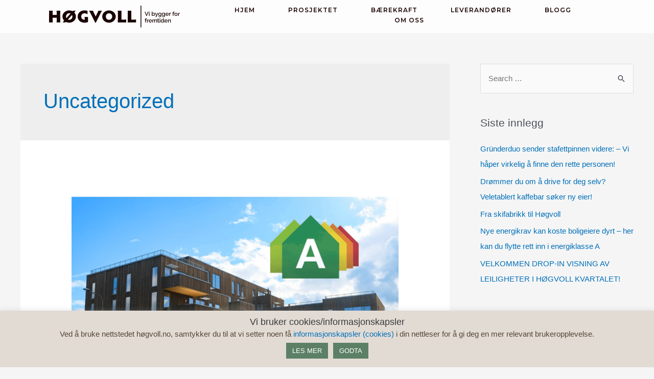

--- FILE ---
content_type: text/css
request_url: https://www.xn--hgvoll-bya.no/wp-content/uploads/elementor/css/post-436.css?ver=1695645379
body_size: 387
content:
.elementor-kit-436{--e-global-color-primary:#3F3F3F;--e-global-color-secondary:#54595F;--e-global-color-text:#7A7A7A;--e-global-color-accent:#8DB699;--e-global-color-31aaa49:#6EC1E4;--e-global-color-76788a65:#61CE70;--e-global-color-15bc6f03:#4054B2;--e-global-color-4bb03cd8:#23A455;--e-global-color-608fe2a3:#000;--e-global-color-975a48e:#FFF;--e-global-color-7039599f:#DDCCBD;--e-global-color-40e1a89d:#5C8066;--e-global-color-7937243d:#444444;--e-global-color-39e4fce3:#E2DBD4;--e-global-color-7ee88281:#554633;--e-global-color-2ddc943c:#1A0200;--e-global-typography-primary-font-family:"Montserrat";--e-global-typography-primary-font-weight:400;--e-global-typography-secondary-font-family:"Montserrat";--e-global-typography-secondary-font-weight:500;--e-global-typography-text-font-family:"Montserrat";--e-global-typography-text-font-weight:300;--e-global-typography-accent-font-family:"Montserrat";--e-global-typography-accent-font-weight:400;}.elementor-section.elementor-section-boxed > .elementor-container{max-width:1140px;}.e-con{--container-max-width:1140px;}{}h1.entry-title{display:var(--page-title-display);}.elementor-kit-436 e-page-transition{background-color:#FFBC7D;}@media(max-width:1024px){.elementor-section.elementor-section-boxed > .elementor-container{max-width:1024px;}.e-con{--container-max-width:1024px;}}@media(max-width:767px){.elementor-section.elementor-section-boxed > .elementor-container{max-width:767px;}.e-con{--container-max-width:767px;}}

--- FILE ---
content_type: text/css
request_url: https://www.xn--hgvoll-bya.no/wp-content/uploads/elementor/css/post-463.css?ver=1752050424
body_size: 879
content:
.elementor-463 .elementor-element.elementor-element-3542597 > .elementor-container{min-height:65px;}.elementor-463 .elementor-element.elementor-element-3542597 > .elementor-container > .elementor-column > .elementor-widget-wrap{align-content:center;align-items:center;}.elementor-463 .elementor-element.elementor-element-3542597:not(.elementor-motion-effects-element-type-background), .elementor-463 .elementor-element.elementor-element-3542597 > .elementor-motion-effects-container > .elementor-motion-effects-layer{background-color:#FFFFFFBF;}.elementor-463 .elementor-element.elementor-element-3542597{transition:background 0.3s, border 0.3s, border-radius 0.3s, box-shadow 0.3s;z-index:50;}.elementor-463 .elementor-element.elementor-element-3542597 > .elementor-background-overlay{transition:background 0.3s, border-radius 0.3s, opacity 0.3s;}.elementor-bc-flex-widget .elementor-463 .elementor-element.elementor-element-c7517d6.elementor-column .elementor-widget-wrap{align-items:center;}.elementor-463 .elementor-element.elementor-element-c7517d6.elementor-column.elementor-element[data-element_type="column"] > .elementor-widget-wrap.elementor-element-populated{align-content:center;align-items:center;}.elementor-463 .elementor-element.elementor-element-5df6ed9 img{width:256px;}.elementor-bc-flex-widget .elementor-463 .elementor-element.elementor-element-c8bfb14.elementor-column .elementor-widget-wrap{align-items:center;}.elementor-463 .elementor-element.elementor-element-c8bfb14.elementor-column.elementor-element[data-element_type="column"] > .elementor-widget-wrap.elementor-element-populated{align-content:center;align-items:center;}.elementor-463 .elementor-element.elementor-element-65c1781 .elementor-menu-toggle{margin-left:auto;background-color:#FFFFFF00;}.elementor-463 .elementor-element.elementor-element-65c1781 .elementor-nav-menu .elementor-item{font-size:12px;font-weight:600;text-transform:uppercase;letter-spacing:1px;}.elementor-463 .elementor-element.elementor-element-65c1781 .elementor-nav-menu--main .elementor-item{color:#1A0200;fill:#1A0200;padding-top:0px;padding-bottom:0px;}.elementor-463 .elementor-element.elementor-element-65c1781 .elementor-nav-menu--main .elementor-item:hover,
					.elementor-463 .elementor-element.elementor-element-65c1781 .elementor-nav-menu--main .elementor-item.elementor-item-active,
					.elementor-463 .elementor-element.elementor-element-65c1781 .elementor-nav-menu--main .elementor-item.highlighted,
					.elementor-463 .elementor-element.elementor-element-65c1781 .elementor-nav-menu--main .elementor-item:focus{color:#5C8066;fill:#5C8066;}.elementor-463 .elementor-element.elementor-element-65c1781 .elementor-nav-menu--main .elementor-item.elementor-item-active{color:#5C8066;}.elementor-463 .elementor-element.elementor-element-65c1781{--e-nav-menu-horizontal-menu-item-margin:calc( 25px / 2 );}.elementor-463 .elementor-element.elementor-element-65c1781 .elementor-nav-menu--main:not(.elementor-nav-menu--layout-horizontal) .elementor-nav-menu > li:not(:last-child){margin-bottom:25px;}.elementor-463 .elementor-element.elementor-element-65c1781 .elementor-nav-menu--dropdown a, .elementor-463 .elementor-element.elementor-element-65c1781 .elementor-menu-toggle{color:#554633;}.elementor-463 .elementor-element.elementor-element-65c1781 .elementor-nav-menu--dropdown{background-color:#E2DBD4;border-style:solid;border-color:#554633;}.elementor-463 .elementor-element.elementor-element-65c1781 .elementor-nav-menu--dropdown a:hover,
					.elementor-463 .elementor-element.elementor-element-65c1781 .elementor-nav-menu--dropdown a.elementor-item-active,
					.elementor-463 .elementor-element.elementor-element-65c1781 .elementor-nav-menu--dropdown a.highlighted,
					.elementor-463 .elementor-element.elementor-element-65c1781 .elementor-menu-toggle:hover{color:#E2DBD4;}.elementor-463 .elementor-element.elementor-element-65c1781 .elementor-nav-menu--dropdown a:hover,
					.elementor-463 .elementor-element.elementor-element-65c1781 .elementor-nav-menu--dropdown a.elementor-item-active,
					.elementor-463 .elementor-element.elementor-element-65c1781 .elementor-nav-menu--dropdown a.highlighted{background-color:#554633;}.elementor-463 .elementor-element.elementor-element-65c1781 .elementor-nav-menu--dropdown a.elementor-item-active{color:#E2DBD4;background-color:#554633;}.elementor-463 .elementor-element.elementor-element-65c1781 div.elementor-menu-toggle{color:#000000;}.elementor-463 .elementor-element.elementor-element-65c1781 div.elementor-menu-toggle svg{fill:#000000;}.elementor-463 .elementor-element.elementor-element-65c1781 div.elementor-menu-toggle:hover{color:#E2DBD4;}.elementor-463 .elementor-element.elementor-element-65c1781 div.elementor-menu-toggle:hover svg{fill:#E2DBD4;}.elementor-463 .elementor-element.elementor-element-65c1781 .elementor-menu-toggle:hover{background-color:#554633;}.elementor-463 .elementor-element.elementor-element-65c1781 > .elementor-widget-container{margin:0px 0px 0px 0px;padding:0px 0px 05px 0px;}@media(max-width:1024px){.elementor-463 .elementor-element.elementor-element-65c1781 .elementor-nav-menu--main .elementor-item{padding-left:0px;padding-right:0px;}.elementor-463 .elementor-element.elementor-element-65c1781{--e-nav-menu-horizontal-menu-item-margin:calc( 20px / 2 );--nav-menu-icon-size:32px;}.elementor-463 .elementor-element.elementor-element-65c1781 .elementor-nav-menu--main:not(.elementor-nav-menu--layout-horizontal) .elementor-nav-menu > li:not(:last-child){margin-bottom:20px;}}@media(min-width:768px){.elementor-463 .elementor-element.elementor-element-c7517d6{width:27.105%;}.elementor-463 .elementor-element.elementor-element-c8bfb14{width:72.895%;}}@media(max-width:1024px) and (min-width:768px){.elementor-463 .elementor-element.elementor-element-c7517d6{width:25%;}.elementor-463 .elementor-element.elementor-element-c8bfb14{width:75%;}}@media(max-width:767px){.elementor-463 .elementor-element.elementor-element-3542597 > .elementor-container{min-height:100px;}.elementor-463 .elementor-element.elementor-element-3542597{margin-top:0px;margin-bottom:0px;padding:0px 20px 0px 20px;}.elementor-463 .elementor-element.elementor-element-c7517d6{width:75%;}.elementor-463 .elementor-element.elementor-element-c8bfb14{width:25%;}.elementor-463 .elementor-element.elementor-element-c8bfb14 > .elementor-element-populated{margin:0px 0px 0px 0px;--e-column-margin-right:0px;--e-column-margin-left:0px;padding:0px 0px 0px 0px;}.elementor-463 .elementor-element.elementor-element-65c1781 .elementor-nav-menu--dropdown{border-width:2px 2px 2px 2px;}.elementor-463 .elementor-element.elementor-element-65c1781 .elementor-nav-menu--dropdown a{padding-left:20px;padding-right:20px;padding-top:10px;padding-bottom:10px;}.elementor-463 .elementor-element.elementor-element-65c1781 > .elementor-widget-container{margin:0px 0px 0px 0px;padding:0px 0px 0px 0px;}}

--- FILE ---
content_type: text/css
request_url: https://www.xn--hgvoll-bya.no/wp-content/uploads/elementor/css/post-442.css?ver=1695645381
body_size: 763
content:
.elementor-442 .elementor-element.elementor-element-52601e4 > .elementor-container{min-height:150px;}.elementor-442 .elementor-element.elementor-element-52601e4:not(.elementor-motion-effects-element-type-background), .elementor-442 .elementor-element.elementor-element-52601e4 > .elementor-motion-effects-container > .elementor-motion-effects-layer{background-color:#E2DBD4;}.elementor-442 .elementor-element.elementor-element-52601e4 > .elementor-background-overlay{background-image:url("https://www.xn--hgvoll-bya.no/wp-content/uploads/2020/03/morkt-treverk-scaled-2-768x512.webp");background-position:center center;background-repeat:no-repeat;background-size:100% auto;opacity:0.4;transition:background 0.3s, border-radius 0.3s, opacity 0.3s;}.elementor-442 .elementor-element.elementor-element-52601e4, .elementor-442 .elementor-element.elementor-element-52601e4 > .elementor-background-overlay{border-radius:0px 0px 0px 0px;}.elementor-442 .elementor-element.elementor-element-52601e4{transition:background 0.3s, border 0.3s, border-radius 0.3s, box-shadow 0.3s;}.elementor-442 .elementor-element.elementor-element-2ae1269 > .elementor-element-populated{margin:0px 0px 0px 0px;--e-column-margin-right:0px;--e-column-margin-left:0px;padding:0px 0px 0px 0px;}.elementor-442 .elementor-element.elementor-element-f4e5688 > .elementor-container > .elementor-column > .elementor-widget-wrap{align-content:center;align-items:center;}.elementor-442 .elementor-element.elementor-element-f4e5688{margin-top:0px;margin-bottom:0px;padding:0px 0px 0px 0px;}.elementor-442 .elementor-element.elementor-element-65157e7 > .elementor-element-populated{margin:0px 0px 0px 0px;--e-column-margin-right:0px;--e-column-margin-left:0px;padding:0px 0px 0px 0px;}.elementor-442 .elementor-element.elementor-element-0d3f3e3{text-align:center;color:#444444;font-family:"Montserrat", Montserrat;font-size:16px;font-weight:400;}.elementor-442 .elementor-element.elementor-element-1646b5a > .elementor-element-populated{margin:0px 0px 0px 0px;--e-column-margin-right:0px;--e-column-margin-left:0px;padding:0px 0px 0px 0px;}.elementor-442 .elementor-element.elementor-element-ef74ffb{--spacer-size:16px;}.elementor-442 .elementor-element.elementor-element-1fce2a7{text-align:center;}.elementor-442 .elementor-element.elementor-element-c8c9bdf{text-align:center;color:#444444;font-family:"Montserrat", Montserrat;font-size:22px;font-weight:bold;text-transform:uppercase;}.elementor-442 .elementor-element.elementor-element-b8a6f98{text-align:center;color:#444444;font-family:"Montserrat", Montserrat;font-size:16px;font-weight:600;}.elementor-442 .elementor-element.elementor-element-b8a6f98 > .elementor-widget-container{margin:-30px 0px 0px 0px;padding:0px 0px 0px 0px;}.elementor-442 .elementor-element.elementor-element-3637666 > .elementor-element-populated{margin:0px 0px 0px 0px;--e-column-margin-right:0px;--e-column-margin-left:0px;padding:0px 0px 0px 0px;}.elementor-442 .elementor-element.elementor-element-67fa251{text-align:center;color:#444444;font-family:"Montserrat", Montserrat;font-size:16px;font-weight:600;}.elementor-442 .elementor-element.elementor-element-19b73ac{text-align:center;color:#444444;font-family:"Montserrat", Montserrat;font-size:16px;font-weight:600;}.elementor-442 .elementor-element.elementor-element-19b73ac > .elementor-widget-container{margin:15px 0px 0px 0px;padding:0px 0px 0px 0px;}@media(max-width:1024px){.elementor-442 .elementor-element.elementor-element-0d3f3e3{font-size:14px;}.elementor-442 .elementor-element.elementor-element-c8c9bdf{font-size:18px;}.elementor-442 .elementor-element.elementor-element-b8a6f98{font-size:14px;}.elementor-442 .elementor-element.elementor-element-67fa251{font-size:14px;}.elementor-442 .elementor-element.elementor-element-19b73ac{font-size:14px;}}@media(max-width:767px){.elementor-442 .elementor-element.elementor-element-52601e4 > .elementor-background-overlay{background-image:url("https://www.xn--hgvoll-bya.no/wp-content/uploads/2020/03/morkt-treverk-scaled-2-768x512.webp");background-size:initial;}.elementor-442 .elementor-element.elementor-element-52601e4{padding:20px 20px 20px 20px;}.elementor-442 .elementor-element.elementor-element-65157e7 > .elementor-element-populated{padding:10px 10px 10px 10px;}.elementor-442 .elementor-element.elementor-element-1646b5a > .elementor-element-populated{padding:10px 10px 10px 10px;}.elementor-442 .elementor-element.elementor-element-3637666 > .elementor-element-populated{padding:10px 10px 10px 10px;}}/* Start custom CSS for text-editor, class: .elementor-element-19b73ac */.facebook a:hover{
    color:#4267B2;
}/* End custom CSS */
/* Start custom CSS for section, class: .elementor-element-52601e4 */.footer a{
    color:#444444;
    font-weight:bold;
}/* End custom CSS */

--- FILE ---
content_type: image/svg+xml
request_url: https://www.xn--hgvoll-bya.no/wp-content/uploads/2020/03/Hogvoll_Logo_v2.svg
body_size: 13826
content:
<?xml version="1.0" encoding="UTF-8"?> <svg xmlns="http://www.w3.org/2000/svg" viewBox="0 0 682.37 115"><defs><style>.cls-1{fill:#1a0200;}</style></defs><title>Hogvoll_Logo_v2</title><g id="Layer_2" data-name="Layer 2"><g id="Layer_1-2" data-name="Layer 1"><rect class="cls-1" x="477.43" width="4" height="115"></rect><path class="cls-1" d="M502.42,32.18l6.5,17.29,6.47-17.29H519l-8.63,21.57h-2.92l-8.66-21.57Z"></path><path class="cls-1" d="M521.22,35.25V31.57h3.34v3.68Zm0,18.5V37.86h3.34V53.75Z"></path><path class="cls-1" d="M544.64,54.06A6.42,6.42,0,0,1,539,50.87v2.89h-3V31.58h3.34v9.3a7.39,7.39,0,0,1,2.35-2.4,6.13,6.13,0,0,1,3.33-.88,6.22,6.22,0,0,1,2.89.68,7.18,7.18,0,0,1,2.24,1.82,8.4,8.4,0,0,1,1.43,2.64,10.27,10.27,0,0,1,.5,3.14,8.86,8.86,0,0,1-.58,3.19,8.24,8.24,0,0,1-1.58,2.6,7.39,7.39,0,0,1-2.38,1.75A7,7,0,0,1,544.64,54.06Zm-.88-2.86a4.55,4.55,0,0,0,2-.44,4.93,4.93,0,0,0,1.57-1.17,5.45,5.45,0,0,0,1-1.69,5.69,5.69,0,0,0,.36-2,6.18,6.18,0,0,0-.35-2.05,5.5,5.5,0,0,0-1-1.73,4.81,4.81,0,0,0-1.49-1.2,4.07,4.07,0,0,0-1.9-.46,4.16,4.16,0,0,0-2.75,1,6.76,6.76,0,0,0-1.84,2.43v4.19a3.14,3.14,0,0,0,.64,1.26,5.26,5.26,0,0,0,1.06,1,5,5,0,0,0,1.31.65A4.47,4.47,0,0,0,543.76,51.2Z"></path><path class="cls-1" d="M555.17,57.49c.29.06.6.11.89.15a5.6,5.6,0,0,0,.71.06,1.34,1.34,0,0,0,.68-.17,2,2,0,0,0,.59-.59,5.94,5.94,0,0,0,.62-1.2c.21-.52.46-1.18.74-2l-6.53-15.89h3.43l4.92,12.94,4.38-12.94h3.16l-7.2,19.57a4.81,4.81,0,0,1-4.77,3.22,6.68,6.68,0,0,1-.76,0,4.93,4.93,0,0,1-.88-.2V57.49Z"></path><path class="cls-1" d="M577,53.9a6.75,6.75,0,0,1-3-.65,7,7,0,0,1-2.29-1.78,8.46,8.46,0,0,1-1.49-2.58,9,9,0,0,1-.53-3.07,9.26,9.26,0,0,1,.55-3.21A8,8,0,0,1,571.78,40a7.18,7.18,0,0,1,2.32-1.76,6.72,6.72,0,0,1,3-.65,6.13,6.13,0,0,1,3.36.91,7.83,7.83,0,0,1,2.39,2.37v-3h2.95V53.3a7,7,0,0,1-.64,3.07,6.35,6.35,0,0,1-1.78,2.26A7.93,7.93,0,0,1,580.68,60a11.23,11.23,0,0,1-3.34.49,9.53,9.53,0,0,1-4.39-.9A8.31,8.31,0,0,1,570,57.12l1.88-1.76a5.84,5.84,0,0,0,2.35,1.94,7.17,7.17,0,0,0,3.08.67,7,7,0,0,0,2-.27,4.61,4.61,0,0,0,1.63-.85A4.2,4.2,0,0,0,582,55.39a4.86,4.86,0,0,0,.41-2.1V50.86a5.89,5.89,0,0,1-2.34,2.25A6.5,6.5,0,0,1,577,53.9Zm1.11-2.7a4.18,4.18,0,0,0,1.45-.26,5,5,0,0,0,1.3-.7,5,5,0,0,0,1-1,3.59,3.59,0,0,0,.61-1.2V43.88a5.51,5.51,0,0,0-.79-1.38,5.49,5.49,0,0,0-2.43-1.79,4.14,4.14,0,0,0-3.36.21,4.65,4.65,0,0,0-1.47,1.25,6,6,0,0,0-.94,1.75,6.22,6.22,0,0,0-.32,2,5.57,5.57,0,0,0,.38,2,5.18,5.18,0,0,0,1,1.67,5.27,5.27,0,0,0,1.56,1.14A4.5,4.5,0,0,0,578.08,51.2Z"></path><path class="cls-1" d="M596.09,53.9a6.71,6.71,0,0,1-3-.65,7,7,0,0,1-2.29-1.78,8.46,8.46,0,0,1-1.49-2.58,8.77,8.77,0,0,1-.53-3.07,9.26,9.26,0,0,1,.55-3.21A8,8,0,0,1,590.9,40a7.18,7.18,0,0,1,2.32-1.76,6.72,6.72,0,0,1,3-.65,6.13,6.13,0,0,1,3.36.91A7.83,7.83,0,0,1,602,40.87v-3h2.95V53.3a7,7,0,0,1-.64,3.07,6.35,6.35,0,0,1-1.78,2.26A7.93,7.93,0,0,1,599.8,60a11.23,11.23,0,0,1-3.34.49,9.53,9.53,0,0,1-4.39-.9,8.31,8.31,0,0,1-2.93-2.51L591,55.36a5.84,5.84,0,0,0,2.35,1.94,7.17,7.17,0,0,0,3.08.67,7,7,0,0,0,2-.27,4.61,4.61,0,0,0,1.63-.85,4.2,4.2,0,0,0,1.11-1.46,4.86,4.86,0,0,0,.41-2.1V50.86a5.89,5.89,0,0,1-2.34,2.25A6.58,6.58,0,0,1,596.09,53.9Zm1.09-2.7a4.24,4.24,0,0,0,1.46-.26,4.74,4.74,0,0,0,1.29-.7,4.84,4.84,0,0,0,1-1,3.59,3.59,0,0,0,.61-1.2V43.88a5.51,5.51,0,0,0-.79-1.38,5.49,5.49,0,0,0-2.43-1.79,4.14,4.14,0,0,0-3.36.21,4.54,4.54,0,0,0-1.47,1.25,6,6,0,0,0-.94,1.75,6.23,6.23,0,0,0-.33,2,5.57,5.57,0,0,0,.38,2,5,5,0,0,0,1,1.67,5.14,5.14,0,0,0,1.56,1.14A4.48,4.48,0,0,0,597.18,51.2Z"></path><path class="cls-1" d="M616.11,54.06a8.51,8.51,0,0,1-3.37-.65A7.84,7.84,0,0,1,608.47,49a8.57,8.57,0,0,1-.59-3.16,8.66,8.66,0,0,1,.59-3.17,8.23,8.23,0,0,1,1.67-2.64,7.6,7.6,0,0,1,2.6-1.79,8.45,8.45,0,0,1,3.4-.65,8.07,8.07,0,0,1,5.93,2.45,7.7,7.7,0,0,1,1.63,2.58,8.66,8.66,0,0,1,.56,3.08c0,.24,0,.47,0,.68s0,.39-.06.53H611.43a5.65,5.65,0,0,0,.5,1.91A4.94,4.94,0,0,0,613,50.31a4.63,4.63,0,0,0,3.24,1.29,5.31,5.31,0,0,0,1.32-.17,4.39,4.39,0,0,0,1.2-.49,4.27,4.27,0,0,0,1-.77,3.69,3.69,0,0,0,.68-1l2.85.82a6.54,6.54,0,0,1-2.72,2.93A8.43,8.43,0,0,1,616.11,54.06Zm4.83-9.45a5.12,5.12,0,0,0-.5-1.85,4.37,4.37,0,0,0-1-1.44,5.06,5.06,0,0,0-1.49-.93,4.94,4.94,0,0,0-1.79-.33,4.85,4.85,0,0,0-1.78.33,4.49,4.49,0,0,0-1.47.93,4.56,4.56,0,0,0-1,1.44,5.94,5.94,0,0,0-.49,1.85Z"></path><path class="cls-1" d="M635.92,40.75a7.42,7.42,0,0,0-3.45.9A4.7,4.7,0,0,0,630.33,44v9.72H627V37.87h3.1v3.55a7.36,7.36,0,0,1,2.14-2.63,5.18,5.18,0,0,1,2.84-1.08h.5a1.83,1.83,0,0,1,.35,0Z"></path><path class="cls-1" d="M646,53.75V40.84h-2.13V38.26H646v-.64A7.25,7.25,0,0,1,647.41,33a4.52,4.52,0,0,1,3.71-1.7,7.21,7.21,0,0,1,1.91.26,8.46,8.46,0,0,1,1.79.71l-.73,2.49a4.94,4.94,0,0,0-1.08-.46,4,4,0,0,0-1.2-.18A2.08,2.08,0,0,0,650,35a4.37,4.37,0,0,0-.62,2.55v.73h4.07v2.58h-4.07V53.74H646Z"></path><path class="cls-1" d="M662.29,54.06a8.21,8.21,0,0,1-3.39-.67A7.75,7.75,0,0,1,654.69,49a8.79,8.79,0,0,1-.58-3.14,8.57,8.57,0,0,1,.58-3.14,7.74,7.74,0,0,1,1.66-2.63,8,8,0,0,1,2.58-1.79,8.31,8.31,0,0,1,9.3,1.79,7.89,7.89,0,0,1,1.66,2.63,8.79,8.79,0,0,1,.58,3.14,8.57,8.57,0,0,1-.58,3.14,7.74,7.74,0,0,1-1.66,2.63,8,8,0,0,1-2.58,1.79A8.26,8.26,0,0,1,662.29,54.06Zm-4.74-8.21a5.88,5.88,0,0,0,.37,2.13,5.37,5.37,0,0,0,1,1.69,4.68,4.68,0,0,0,1.5,1.12,4.43,4.43,0,0,0,5.24-1.14,5.53,5.53,0,0,0,1-1.7,6.11,6.11,0,0,0,.37-2.13,5.89,5.89,0,0,0-.37-2.11,5.52,5.52,0,0,0-1-1.72,4.6,4.6,0,0,0-1.5-1.14,4.37,4.37,0,0,0-1.87-.41,4,4,0,0,0-1.84.43A4.7,4.7,0,0,0,659,42a5.56,5.56,0,0,0-1,1.72A5.9,5.9,0,0,0,657.55,45.85Z"></path><path class="cls-1" d="M682.37,40.75a7.45,7.45,0,0,0-3.45.9A4.7,4.7,0,0,0,676.78,44v9.72h-3.34V37.87h3.1v3.55a7.36,7.36,0,0,1,2.14-2.63,5.18,5.18,0,0,1,2.84-1.08h.5a1.83,1.83,0,0,1,.35,0Z"></path><path class="cls-1" d="M501.53,88.88V76H499.4V73.39h2.13v-.64a7.25,7.25,0,0,1,1.37-4.65,4.52,4.52,0,0,1,3.71-1.7,7.21,7.21,0,0,1,1.91.26,8.46,8.46,0,0,1,1.79.71l-.73,2.49a4.94,4.94,0,0,0-1.08-.46,4.26,4.26,0,0,0-1.2-.18,2.08,2.08,0,0,0-1.81.88,4.44,4.44,0,0,0-.62,2.55v.73h4.07V76h-4.07V88.87h-3.34Z"></path><path class="cls-1" d="M520,75.88a7.45,7.45,0,0,0-3.45.9,4.7,4.7,0,0,0-2.14,2.39v9.72H511V73h3.1v3.55a7.36,7.36,0,0,1,2.14-2.63,5.21,5.21,0,0,1,2.84-1.08h.5a1.83,1.83,0,0,1,.35,0Z"></path><path class="cls-1" d="M528.42,89.19a8.51,8.51,0,0,1-3.37-.65,7.84,7.84,0,0,1-4.27-4.39,8.53,8.53,0,0,1-.59-3.16,8.72,8.72,0,0,1,.59-3.18,8.23,8.23,0,0,1,1.67-2.64,7.6,7.6,0,0,1,2.6-1.79,8.45,8.45,0,0,1,3.4-.65,8.07,8.07,0,0,1,5.93,2.45A7.7,7.7,0,0,1,536,77.76a8.66,8.66,0,0,1,.56,3.08c0,.24,0,.47,0,.68s0,.39-.06.53H523.75a5.43,5.43,0,0,0,.5,1.91,5.07,5.07,0,0,0,1.06,1.47,4.63,4.63,0,0,0,3.24,1.29,5.31,5.31,0,0,0,1.32-.17,4.39,4.39,0,0,0,1.2-.49,4.57,4.57,0,0,0,1-.77,3.65,3.65,0,0,0,.67-1l2.86.82A6.59,6.59,0,0,1,532.85,88,8.36,8.36,0,0,1,528.42,89.19Zm4.83-9.45a5.33,5.33,0,0,0-.5-1.85,4.37,4.37,0,0,0-1-1.44,5.06,5.06,0,0,0-1.49-.93,4.94,4.94,0,0,0-1.79-.33,4.85,4.85,0,0,0-1.78.33,4.49,4.49,0,0,0-1.47.93,4.56,4.56,0,0,0-1,1.44,5.68,5.68,0,0,0-.49,1.85Z"></path><path class="cls-1" d="M563.21,88.88h-3.34V80a5.6,5.6,0,0,0-.73-3.25,2.45,2.45,0,0,0-2.13-1,3.81,3.81,0,0,0-2.6,1,6,6,0,0,0-1.69,2.72v9.42h-3.34V80a5.69,5.69,0,0,0-.73-3.27,2.43,2.43,0,0,0-2.1-1,3.87,3.87,0,0,0-2.61,1,5.72,5.72,0,0,0-1.7,2.7v9.45H538.9V73h3v3.19a6.6,6.6,0,0,1,6-3.47,4.24,4.24,0,0,1,4.52,3.61A7.36,7.36,0,0,1,555,73.63a6.5,6.5,0,0,1,3.46-.93,4.63,4.63,0,0,1,2.32.53,4.15,4.15,0,0,1,1.47,1.41,5.7,5.7,0,0,1,.76,2,14.06,14.06,0,0,1,.21,2.48v9.71Z"></path><path class="cls-1" d="M575.36,88.06a16.15,16.15,0,0,1-1.76.68,7.54,7.54,0,0,1-2.4.38,5.16,5.16,0,0,1-1.49-.21,3.43,3.43,0,0,1-1.23-.64,2.93,2.93,0,0,1-.83-1.11,4.15,4.15,0,0,1-.29-1.66V75.57h-2.11V73h2.11V67.76h3.33V73h3.46v2.58h-3.46v8.87a1.73,1.73,0,0,0,.53,1.23,1.84,1.84,0,0,0,1.18.38,3.78,3.78,0,0,0,1.34-.24,8.45,8.45,0,0,0,.94-.4Z"></path><path class="cls-1" d="M577.28,70.38V66.7h3.34v3.68Zm0,18.5V73h3.34V88.88Z"></path><path class="cls-1" d="M590.71,89.19a6.91,6.91,0,0,1-3-.65,7.54,7.54,0,0,1-2.37-1.78,8.25,8.25,0,0,1-1.57-2.63,9.08,9.08,0,0,1-.56-3.24,9.28,9.28,0,0,1,.53-3.14,8.25,8.25,0,0,1,1.49-2.6,7.3,7.3,0,0,1,2.25-1.78,6.55,6.55,0,0,1,6.21.28A6.83,6.83,0,0,1,596,76V66.7h3.34V84.93a1.31,1.31,0,0,0,.2.82,1,1,0,0,0,.71.27v2.86q-.51.09-.84.12l-.53,0a2.48,2.48,0,0,1-1.64-.52,1.8,1.8,0,0,1-.7-1.34L596.47,86a6.42,6.42,0,0,1-2.4,2.34A6.73,6.73,0,0,1,590.71,89.19Zm.82-2.86a4.65,4.65,0,0,0,1.46-.24,5,5,0,0,0,1.34-.67,4.75,4.75,0,0,0,1-1,3.57,3.57,0,0,0,.62-1.25V79a5,5,0,0,0-.77-1.4,5.35,5.35,0,0,0-1.14-1.09,5.43,5.43,0,0,0-1.35-.7,4.53,4.53,0,0,0-1.44-.24,3.72,3.72,0,0,0-1.84.46A4.55,4.55,0,0,0,588,77.26a6.32,6.32,0,0,0-1,1.73,6,6,0,0,0-.35,2,5.72,5.72,0,0,0,.38,2.07,5.28,5.28,0,0,0,2.58,2.85A4.26,4.26,0,0,0,591.53,86.33Z"></path><path class="cls-1" d="M610.39,89.19a8.51,8.51,0,0,1-3.37-.65,7.84,7.84,0,0,1-4.27-4.39,8.53,8.53,0,0,1-.59-3.16,8.72,8.72,0,0,1,.59-3.18,8.23,8.23,0,0,1,1.67-2.64,7.6,7.6,0,0,1,2.6-1.79,8.45,8.45,0,0,1,3.4-.65,8.07,8.07,0,0,1,5.93,2.45A7.7,7.7,0,0,1,618,77.76a8.66,8.66,0,0,1,.56,3.08c0,.24,0,.47,0,.68s0,.39-.06.53H605.72a5.43,5.43,0,0,0,.5,1.91,5.07,5.07,0,0,0,1.06,1.47,4.63,4.63,0,0,0,3.24,1.29,5.31,5.31,0,0,0,1.32-.17,4.39,4.39,0,0,0,1.2-.49,4.57,4.57,0,0,0,1-.77,3.65,3.65,0,0,0,.67-1l2.86.82A6.59,6.59,0,0,1,614.82,88,8.36,8.36,0,0,1,610.39,89.19Zm4.83-9.45a5.12,5.12,0,0,0-.5-1.85,4.37,4.37,0,0,0-1-1.44,5.06,5.06,0,0,0-1.49-.93,4.94,4.94,0,0,0-1.79-.33,4.85,4.85,0,0,0-1.78.33,4.49,4.49,0,0,0-1.47.93,4.56,4.56,0,0,0-1,1.44,5.68,5.68,0,0,0-.49,1.85Z"></path><path class="cls-1" d="M635.14,88.88H631.8V80a5.87,5.87,0,0,0-.71-3.27,2.41,2.41,0,0,0-2.11-1,4.18,4.18,0,0,0-1.46.27,5.17,5.17,0,0,0-1.37.77A5.87,5.87,0,0,0,625,77.92a5.61,5.61,0,0,0-.77,1.5v9.45H620.9V73h3v3.19a6.53,6.53,0,0,1,2.64-2.54,8,8,0,0,1,3.83-.93,4.66,4.66,0,0,1,2.34.52,3.82,3.82,0,0,1,1.44,1.41,6.43,6.43,0,0,1,.75,2.07,14.06,14.06,0,0,1,.21,2.48v9.7Z"></path><g id="Layer_2-3" data-name="Layer 2-3"><g id="Layer_1-2-3" data-name="Layer 1-2-3"><path class="cls-1" d="M122.67,29.42l2.52-2.87h14.48l-8.17,9.3c.7.83,1.4,1.62,2.07,2.44a30.1,30.1,0,0,1,4.79,8.43,27.72,27.72,0,0,1,1.6,6.2,30.64,30.64,0,0,1,.26,6.63,32,32,0,0,1-1.51,7.75A30.38,30.38,0,0,1,132,78.55a34.28,34.28,0,0,1-15.59,9.57,40.13,40.13,0,0,1-6.5,1.35,41.66,41.66,0,0,1-7.49.2A37.34,37.34,0,0,1,88,85.86l-.37-.16c-.83,1-1.67,1.9-2.5,2.83H70.71l8.16-9.3c-.61-.69-1.2-1.33-1.76-2a29.73,29.73,0,0,1-6-11.4,29,29,0,0,1-1-5.55A30.6,30.6,0,0,1,80.61,34.2a34.82,34.82,0,0,1,14.44-7.57,43.24,43.24,0,0,1,5.87-1.06,38.38,38.38,0,0,1,6.43-.15,37.73,37.73,0,0,1,14.75,3.7ZM111.9,41.68a17.29,17.29,0,0,0-9.37-1.22,15.56,15.56,0,0,0-8.31,3.91A17.1,17.1,0,0,0,88.63,56a17.39,17.39,0,0,0,.85,7.16c.31.91.7,1.79,1.09,2.78ZM98.48,73.41a17.75,17.75,0,0,0,4.7,1.2,16.77,16.77,0,0,0,5-.15,16,16,0,0,0,7.26-3.37,16.76,16.76,0,0,0,5-6.9,19.13,19.13,0,0,0,1.24-5.69,17.89,17.89,0,0,0-.43-5,16.75,16.75,0,0,0-1.51-4.24Z"></path><path class="cls-1" d="M312.68,25.32c1.56.09,3.14.11,4.7.3a36.47,36.47,0,0,1,15.95,5.62,31.4,31.4,0,0,1,13,16.57,30.25,30.25,0,0,1,1.39,6.46,29.52,29.52,0,0,1,.07,5.87,30.42,30.42,0,0,1-5.07,14.49A33.38,33.38,0,0,1,325.9,87.51a37.47,37.47,0,0,1-7.53,1.84,42.89,42.89,0,0,1-6.89.35,39,39,0,0,1-9.42-1.37,35.3,35.3,0,0,1-10.28-4.68,32.3,32.3,0,0,1-9.32-9.42,30.3,30.3,0,0,1-4.11-9.73,31.35,31.35,0,0,1-.79-7.35A30.87,30.87,0,0,1,288.72,33.8a34.61,34.61,0,0,1,15.21-7.44A39.64,39.64,0,0,1,312.68,25.32Zm0,49.49c1.22-.1,2.44-.25,3.64-.47a15.92,15.92,0,0,0,10-6.8A17.38,17.38,0,0,0,329,60.65a18.37,18.37,0,0,0,.18-5.13A17.86,17.86,0,0,0,328,50.8a16.5,16.5,0,0,0-5.7-7.39,16.17,16.17,0,0,0-12.49-2.86A15.44,15.44,0,0,0,300.25,46a17.79,17.79,0,0,0-4,13.22,17.13,17.13,0,0,0,1.24,5.18A16.36,16.36,0,0,0,312.67,74.8Z"></path><path class="cls-1" d="M39.91,48.72c0-7.4-.06-14.76-.5-22.15H58.66v2.06c0,1.53-.09,3.06-.16,4.59-.34,7.38-.18,14.77-.21,22.15V78.52c0,2.36.19,4.71.3,7.06,0,1,.08,1.92.12,2.93H39.43c.07-1.11.16-2.22.21-3.32.07-1.67.14-3.34.16-5,.05-5.32.07-10.64.1-16v-.66H18.77c0,8.31-.12,16.62.38,25H0v-1c.07-1.7.2-3.4.2-5.1Q.31,59.57.33,36.8c0-2.87-.16-5.74-.25-8.61A11.86,11.86,0,0,0,0,26.61H19.14c-.37,7.36-.38,14.73-.37,22.15Z"></path><path class="cls-1" d="M185.37,59.64h18.12c0,.47-.05.91-.07,1.35-.07,1.91-.19,3.82-.21,5.72-.05,6.55-.07,13.09-.1,19.63v.46c-.83.15-1.62.26-2.39.45-1.61.39-3.2.87-4.83,1.23s-3.23.63-4.86.88a42.39,42.39,0,0,1-6.85.35A39.66,39.66,0,0,1,168,86.39,33.11,33.11,0,0,1,159.59,81a30.32,30.32,0,0,1-9.22-15,24.55,24.55,0,0,1-.89-5.1c-.08-1.37-.22-2.74-.19-4.11a32.48,32.48,0,0,1,2.59-12.25,30.63,30.63,0,0,1,14.38-15.23,36.32,36.32,0,0,1,10.18-3.39,37.91,37.91,0,0,1,7.13-.65c1.75,0,3.51,0,5.26.13,2,.17,4,.46,6,.76s3.82.63,5.79,1V46.26l-1.41-1.2A19.93,19.93,0,0,0,190.57,41a25.17,25.17,0,0,0-7.14-.49,16.22,16.22,0,0,0-15.29,13.18,18.35,18.35,0,0,0-.3,5.63,17.07,17.07,0,0,0,3.7,9,16.82,16.82,0,0,0,13.3,6.36,6.57,6.57,0,0,0,.89-.12C185.77,69.52,185.76,64.59,185.37,59.64Z"></path><path class="cls-1" d="M243.85,89.71H241l-1.27-2.48L233.6,75.08l-9-17.93q-3.25-6.46-6.53-12.92c-1.82-3.59-3.61-7.19-5.51-10.74-1.17-2.19-2.52-4.29-3.79-6.43l-.3-.49h20.62c.36,1,.71,2.11,1.1,3.17.92,2.5,2.06,4.91,3.22,7.31q4.78,9.86,9.52,19.74c.07.16.16.31.27.52l1.33-2.79,7.74-16.29c1.72-3.64,3.5-7.26,4.88-11l.24-.63h18.92a3.17,3.17,0,0,1-.21.41c-2.63,4.27-5,8.68-7.21,13.16q-2.79,5.55-5.6,11.08l-7,14L249.81,77.9l-5.67,11.28Z"></path><path class="cls-1" d="M429.08,73.62l24.69-.2V88.85H450c-2.06,0-4.12-.08-6.17-.1-4.52,0-9-.09-13.54-.1H410.12a8,8,0,0,1,.06-1.2c.06-1.87.11-3.75.16-5.62.34-14,.1-28.08.16-42.12,0-2.18-.05-4.37-.11-6.55,0-1.79-.1-3.58-.17-5.36,0-.37-.06-.74-.1-1.14h19.26c0,.57-.06,1.12-.08,1.68-.06,1.89-.14,3.79-.15,5.68q-.07,13.36-.15,26.78V73Z"></path><path class="cls-1" d="M377.55,73.62l24.67-.2V88.86h-.67c-3-.07-6-.18-9.06-.21-7.29,0-14.58-.07-21.87-.1H358.67v-2c0-.89.08-1.79.1-2.68.44-15.65.14-31.31.2-47,0-2.89-.16-5.78-.25-8.66,0-.55-.05-1.1-.08-1.68h19.27c0,.42-.09.83-.11,1.23-.08,3.49-.2,7-.21,10.47q-.07,17.4-.07,34.78C377.53,73.19,377.54,73.35,377.55,73.62Z"></path></g></g></g></g></svg> 